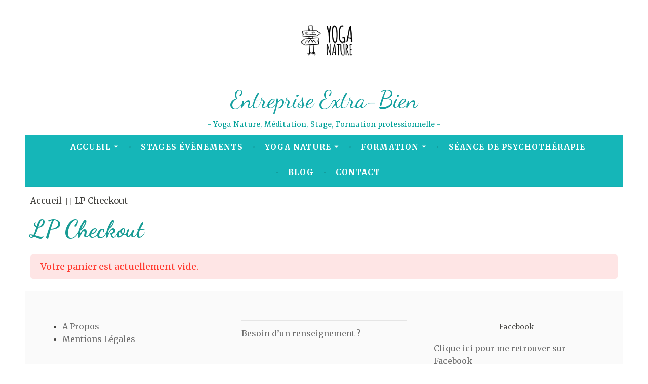

--- FILE ---
content_type: text/html; charset=UTF-8
request_url: http://extra-bien.fr/lp-checkout
body_size: 12307
content:
<!DOCTYPE html>
<html lang="fr-FR">
<head>
<meta charset="UTF-8">
<meta name="viewport" content="width=device-width, initial-scale=1">
<link rel="profile" href="https://gmpg.org/xfn/11">

<script type="text/javascript" id="lpData">
/* <![CDATA[ */
var lpData = {"site_url":"https:\/\/extra-bien.fr","user_id":"0","theme":"dara","lp_rest_url":"https:\/\/extra-bien.fr\/wp-json\/","nonce":"5fe1e2f4db","is_course_archive":"","courses_url":"https:\/\/extra-bien.fr\/formations-en-ligne\/","urlParams":[],"lp_version":"4.2.6.7","lp_rest_load_ajax":"https:\/\/extra-bien.fr\/wp-json\/lp\/v1\/load_content_via_ajax\/"};
/* ]]> */
</script>
		<style id="learn-press-custom-css">
			:root {
				--lp-container-max-width: 1290px;
				--lp-cotainer-padding: 1rem;
				--lp-primary-color: #ffb606;
				--lp-secondary-color: #442e66;
			}
		</style>
		<meta name='robots' content='index, follow, max-image-preview:large, max-snippet:-1, max-video-preview:-1' />
	<!-- Pixel Cat Facebook Pixel Code -->
	<script>
	!function(f,b,e,v,n,t,s){if(f.fbq)return;n=f.fbq=function(){n.callMethod?
	n.callMethod.apply(n,arguments):n.queue.push(arguments)};if(!f._fbq)f._fbq=n;
	n.push=n;n.loaded=!0;n.version='2.0';n.queue=[];t=b.createElement(e);t.async=!0;
	t.src=v;s=b.getElementsByTagName(e)[0];s.parentNode.insertBefore(t,s)}(window,
	document,'script','https://connect.facebook.net/en_US/fbevents.js' );
	fbq( 'init', '2064028760521896' );	</script>
	<!-- DO NOT MODIFY -->
	<!-- End Facebook Pixel Code -->
	
	<!-- This site is optimized with the Yoast SEO plugin v22.7 - https://yoast.com/wordpress/plugins/seo/ -->
	<title>LP Checkout - Entreprise Extra-Bien</title>
	<link rel="canonical" href="https://extra-bien.fr/lp-checkout" />
	<meta property="og:locale" content="fr_FR" />
	<meta property="og:type" content="article" />
	<meta property="og:title" content="LP Checkout - Entreprise Extra-Bien" />
	<meta property="og:description" content="&nbsp;" />
	<meta property="og:url" content="https://extra-bien.fr/lp-checkout" />
	<meta property="og:site_name" content="Entreprise Extra-Bien" />
	<meta property="article:publisher" content="https://www.facebook.com/extrabien/" />
	<meta property="og:image" content="https://extra-bien.fr/wp-content/uploads/IMG_4522-e1578415344125.jpg" />
	<meta property="og:image:width" content="2048" />
	<meta property="og:image:height" content="1536" />
	<meta property="og:image:type" content="image/jpeg" />
	<script type="application/ld+json" class="yoast-schema-graph">{"@context":"https://schema.org","@graph":[{"@type":"WebPage","@id":"https://extra-bien.fr/lp-checkout","url":"https://extra-bien.fr/lp-checkout","name":"LP Checkout - Entreprise Extra-Bien","isPartOf":{"@id":"https://extra-bien.fr/#website"},"datePublished":"2019-03-26T09:42:18+00:00","dateModified":"2019-03-26T09:42:18+00:00","breadcrumb":{"@id":"https://extra-bien.fr/lp-checkout#breadcrumb"},"inLanguage":"fr-FR","potentialAction":[{"@type":"ReadAction","target":["https://extra-bien.fr/lp-checkout"]}]},{"@type":"BreadcrumbList","@id":"https://extra-bien.fr/lp-checkout#breadcrumb","itemListElement":[{"@type":"ListItem","position":1,"name":"Accueil","item":"https://extra-bien.fr/"},{"@type":"ListItem","position":2,"name":"LP Checkout"}]},{"@type":"WebSite","@id":"https://extra-bien.fr/#website","url":"https://extra-bien.fr/","name":"Entreprise Extra-Bien","description":"Yoga Nature, Méditation, Stage, Formation professionnelle","publisher":{"@id":"https://extra-bien.fr/#organization"},"potentialAction":[{"@type":"SearchAction","target":{"@type":"EntryPoint","urlTemplate":"https://extra-bien.fr/?s={search_term_string}"},"query-input":"required name=search_term_string"}],"inLanguage":"fr-FR"},{"@type":"Organization","@id":"https://extra-bien.fr/#organization","name":"Extra bien","url":"https://extra-bien.fr/","logo":{"@type":"ImageObject","inLanguage":"fr-FR","@id":"https://extra-bien.fr/#/schema/logo/image/","url":"https://extra-bien.fr/wp-content/uploads/IMG_4522-e1578415344125.jpg","contentUrl":"https://extra-bien.fr/wp-content/uploads/IMG_4522-e1578415344125.jpg","width":2048,"height":1536,"caption":"Extra bien"},"image":{"@id":"https://extra-bien.fr/#/schema/logo/image/"},"sameAs":["https://www.facebook.com/extrabien/","https://www.instagram.com/yoga_nature_so/","https://www.youtube.com/channel/UCEH_8ZvH7WzgDm56FyW2ZXQ"]}]}</script>
	<!-- / Yoast SEO plugin. -->


<link rel='dns-prefetch' href='//fonts.googleapis.com' />
<link rel="alternate" type="application/rss+xml" title="Entreprise Extra-Bien &raquo; Flux" href="https://extra-bien.fr/feed" />
<link rel="alternate" type="application/rss+xml" title="Entreprise Extra-Bien &raquo; Flux des commentaires" href="https://extra-bien.fr/comments/feed" />
<link rel="alternate" type="text/calendar" title="Entreprise Extra-Bien &raquo; Flux iCal" href="https://extra-bien.fr/evenements/?ical=1" />
<link rel="alternate" type="application/rss+xml" title="Entreprise Extra-Bien &raquo; LP Checkout Flux des commentaires" href="https://extra-bien.fr/lp-checkout/feed" />
		<!-- This site uses the Google Analytics by MonsterInsights plugin v8.26.0 - Using Analytics tracking - https://www.monsterinsights.com/ -->
		<!-- Remarque : MonsterInsights n’est actuellement pas configuré sur ce site. Le propriétaire doit authentifier son compte Google Analytics dans les réglages de MonsterInsights.  -->
					<!-- No tracking code set -->
				<!-- / Google Analytics by MonsterInsights -->
		<script type="text/javascript">
/* <![CDATA[ */
window._wpemojiSettings = {"baseUrl":"https:\/\/s.w.org\/images\/core\/emoji\/15.0.3\/72x72\/","ext":".png","svgUrl":"https:\/\/s.w.org\/images\/core\/emoji\/15.0.3\/svg\/","svgExt":".svg","source":{"concatemoji":"https:\/\/extra-bien.fr\/wp-includes\/js\/wp-emoji-release.min.js?ver=21ca7bc06ed75596cd9852807961c7f4"}};
/*! This file is auto-generated */
!function(i,n){var o,s,e;function c(e){try{var t={supportTests:e,timestamp:(new Date).valueOf()};sessionStorage.setItem(o,JSON.stringify(t))}catch(e){}}function p(e,t,n){e.clearRect(0,0,e.canvas.width,e.canvas.height),e.fillText(t,0,0);var t=new Uint32Array(e.getImageData(0,0,e.canvas.width,e.canvas.height).data),r=(e.clearRect(0,0,e.canvas.width,e.canvas.height),e.fillText(n,0,0),new Uint32Array(e.getImageData(0,0,e.canvas.width,e.canvas.height).data));return t.every(function(e,t){return e===r[t]})}function u(e,t,n){switch(t){case"flag":return n(e,"\ud83c\udff3\ufe0f\u200d\u26a7\ufe0f","\ud83c\udff3\ufe0f\u200b\u26a7\ufe0f")?!1:!n(e,"\ud83c\uddfa\ud83c\uddf3","\ud83c\uddfa\u200b\ud83c\uddf3")&&!n(e,"\ud83c\udff4\udb40\udc67\udb40\udc62\udb40\udc65\udb40\udc6e\udb40\udc67\udb40\udc7f","\ud83c\udff4\u200b\udb40\udc67\u200b\udb40\udc62\u200b\udb40\udc65\u200b\udb40\udc6e\u200b\udb40\udc67\u200b\udb40\udc7f");case"emoji":return!n(e,"\ud83d\udc26\u200d\u2b1b","\ud83d\udc26\u200b\u2b1b")}return!1}function f(e,t,n){var r="undefined"!=typeof WorkerGlobalScope&&self instanceof WorkerGlobalScope?new OffscreenCanvas(300,150):i.createElement("canvas"),a=r.getContext("2d",{willReadFrequently:!0}),o=(a.textBaseline="top",a.font="600 32px Arial",{});return e.forEach(function(e){o[e]=t(a,e,n)}),o}function t(e){var t=i.createElement("script");t.src=e,t.defer=!0,i.head.appendChild(t)}"undefined"!=typeof Promise&&(o="wpEmojiSettingsSupports",s=["flag","emoji"],n.supports={everything:!0,everythingExceptFlag:!0},e=new Promise(function(e){i.addEventListener("DOMContentLoaded",e,{once:!0})}),new Promise(function(t){var n=function(){try{var e=JSON.parse(sessionStorage.getItem(o));if("object"==typeof e&&"number"==typeof e.timestamp&&(new Date).valueOf()<e.timestamp+604800&&"object"==typeof e.supportTests)return e.supportTests}catch(e){}return null}();if(!n){if("undefined"!=typeof Worker&&"undefined"!=typeof OffscreenCanvas&&"undefined"!=typeof URL&&URL.createObjectURL&&"undefined"!=typeof Blob)try{var e="postMessage("+f.toString()+"("+[JSON.stringify(s),u.toString(),p.toString()].join(",")+"));",r=new Blob([e],{type:"text/javascript"}),a=new Worker(URL.createObjectURL(r),{name:"wpTestEmojiSupports"});return void(a.onmessage=function(e){c(n=e.data),a.terminate(),t(n)})}catch(e){}c(n=f(s,u,p))}t(n)}).then(function(e){for(var t in e)n.supports[t]=e[t],n.supports.everything=n.supports.everything&&n.supports[t],"flag"!==t&&(n.supports.everythingExceptFlag=n.supports.everythingExceptFlag&&n.supports[t]);n.supports.everythingExceptFlag=n.supports.everythingExceptFlag&&!n.supports.flag,n.DOMReady=!1,n.readyCallback=function(){n.DOMReady=!0}}).then(function(){return e}).then(function(){var e;n.supports.everything||(n.readyCallback(),(e=n.source||{}).concatemoji?t(e.concatemoji):e.wpemoji&&e.twemoji&&(t(e.twemoji),t(e.wpemoji)))}))}((window,document),window._wpemojiSettings);
/* ]]> */
</script>
<style id='wp-emoji-styles-inline-css' type='text/css'>

	img.wp-smiley, img.emoji {
		display: inline !important;
		border: none !important;
		box-shadow: none !important;
		height: 1em !important;
		width: 1em !important;
		margin: 0 0.07em !important;
		vertical-align: -0.1em !important;
		background: none !important;
		padding: 0 !important;
	}
</style>
<link rel='stylesheet' id='wp-block-library-css' href='https://extra-bien.fr/wp-includes/css/dist/block-library/style.min.css?ver=21ca7bc06ed75596cd9852807961c7f4' type='text/css' media='all' />
<style id='classic-theme-styles-inline-css' type='text/css'>
/*! This file is auto-generated */
.wp-block-button__link{color:#fff;background-color:#32373c;border-radius:9999px;box-shadow:none;text-decoration:none;padding:calc(.667em + 2px) calc(1.333em + 2px);font-size:1.125em}.wp-block-file__button{background:#32373c;color:#fff;text-decoration:none}
</style>
<style id='global-styles-inline-css' type='text/css'>
body{--wp--preset--color--black: #000000;--wp--preset--color--cyan-bluish-gray: #abb8c3;--wp--preset--color--white: #ffffff;--wp--preset--color--pale-pink: #f78da7;--wp--preset--color--vivid-red: #cf2e2e;--wp--preset--color--luminous-vivid-orange: #ff6900;--wp--preset--color--luminous-vivid-amber: #fcb900;--wp--preset--color--light-green-cyan: #7bdcb5;--wp--preset--color--vivid-green-cyan: #00d084;--wp--preset--color--pale-cyan-blue: #8ed1fc;--wp--preset--color--vivid-cyan-blue: #0693e3;--wp--preset--color--vivid-purple: #9b51e0;--wp--preset--gradient--vivid-cyan-blue-to-vivid-purple: linear-gradient(135deg,rgba(6,147,227,1) 0%,rgb(155,81,224) 100%);--wp--preset--gradient--light-green-cyan-to-vivid-green-cyan: linear-gradient(135deg,rgb(122,220,180) 0%,rgb(0,208,130) 100%);--wp--preset--gradient--luminous-vivid-amber-to-luminous-vivid-orange: linear-gradient(135deg,rgba(252,185,0,1) 0%,rgba(255,105,0,1) 100%);--wp--preset--gradient--luminous-vivid-orange-to-vivid-red: linear-gradient(135deg,rgba(255,105,0,1) 0%,rgb(207,46,46) 100%);--wp--preset--gradient--very-light-gray-to-cyan-bluish-gray: linear-gradient(135deg,rgb(238,238,238) 0%,rgb(169,184,195) 100%);--wp--preset--gradient--cool-to-warm-spectrum: linear-gradient(135deg,rgb(74,234,220) 0%,rgb(151,120,209) 20%,rgb(207,42,186) 40%,rgb(238,44,130) 60%,rgb(251,105,98) 80%,rgb(254,248,76) 100%);--wp--preset--gradient--blush-light-purple: linear-gradient(135deg,rgb(255,206,236) 0%,rgb(152,150,240) 100%);--wp--preset--gradient--blush-bordeaux: linear-gradient(135deg,rgb(254,205,165) 0%,rgb(254,45,45) 50%,rgb(107,0,62) 100%);--wp--preset--gradient--luminous-dusk: linear-gradient(135deg,rgb(255,203,112) 0%,rgb(199,81,192) 50%,rgb(65,88,208) 100%);--wp--preset--gradient--pale-ocean: linear-gradient(135deg,rgb(255,245,203) 0%,rgb(182,227,212) 50%,rgb(51,167,181) 100%);--wp--preset--gradient--electric-grass: linear-gradient(135deg,rgb(202,248,128) 0%,rgb(113,206,126) 100%);--wp--preset--gradient--midnight: linear-gradient(135deg,rgb(2,3,129) 0%,rgb(40,116,252) 100%);--wp--preset--font-size--small: 13px;--wp--preset--font-size--medium: 20px;--wp--preset--font-size--large: 36px;--wp--preset--font-size--x-large: 42px;--wp--preset--spacing--20: 0.44rem;--wp--preset--spacing--30: 0.67rem;--wp--preset--spacing--40: 1rem;--wp--preset--spacing--50: 1.5rem;--wp--preset--spacing--60: 2.25rem;--wp--preset--spacing--70: 3.38rem;--wp--preset--spacing--80: 5.06rem;--wp--preset--shadow--natural: 6px 6px 9px rgba(0, 0, 0, 0.2);--wp--preset--shadow--deep: 12px 12px 50px rgba(0, 0, 0, 0.4);--wp--preset--shadow--sharp: 6px 6px 0px rgba(0, 0, 0, 0.2);--wp--preset--shadow--outlined: 6px 6px 0px -3px rgba(255, 255, 255, 1), 6px 6px rgba(0, 0, 0, 1);--wp--preset--shadow--crisp: 6px 6px 0px rgba(0, 0, 0, 1);}:where(.is-layout-flex){gap: 0.5em;}:where(.is-layout-grid){gap: 0.5em;}body .is-layout-flex{display: flex;}body .is-layout-flex{flex-wrap: wrap;align-items: center;}body .is-layout-flex > *{margin: 0;}body .is-layout-grid{display: grid;}body .is-layout-grid > *{margin: 0;}:where(.wp-block-columns.is-layout-flex){gap: 2em;}:where(.wp-block-columns.is-layout-grid){gap: 2em;}:where(.wp-block-post-template.is-layout-flex){gap: 1.25em;}:where(.wp-block-post-template.is-layout-grid){gap: 1.25em;}.has-black-color{color: var(--wp--preset--color--black) !important;}.has-cyan-bluish-gray-color{color: var(--wp--preset--color--cyan-bluish-gray) !important;}.has-white-color{color: var(--wp--preset--color--white) !important;}.has-pale-pink-color{color: var(--wp--preset--color--pale-pink) !important;}.has-vivid-red-color{color: var(--wp--preset--color--vivid-red) !important;}.has-luminous-vivid-orange-color{color: var(--wp--preset--color--luminous-vivid-orange) !important;}.has-luminous-vivid-amber-color{color: var(--wp--preset--color--luminous-vivid-amber) !important;}.has-light-green-cyan-color{color: var(--wp--preset--color--light-green-cyan) !important;}.has-vivid-green-cyan-color{color: var(--wp--preset--color--vivid-green-cyan) !important;}.has-pale-cyan-blue-color{color: var(--wp--preset--color--pale-cyan-blue) !important;}.has-vivid-cyan-blue-color{color: var(--wp--preset--color--vivid-cyan-blue) !important;}.has-vivid-purple-color{color: var(--wp--preset--color--vivid-purple) !important;}.has-black-background-color{background-color: var(--wp--preset--color--black) !important;}.has-cyan-bluish-gray-background-color{background-color: var(--wp--preset--color--cyan-bluish-gray) !important;}.has-white-background-color{background-color: var(--wp--preset--color--white) !important;}.has-pale-pink-background-color{background-color: var(--wp--preset--color--pale-pink) !important;}.has-vivid-red-background-color{background-color: var(--wp--preset--color--vivid-red) !important;}.has-luminous-vivid-orange-background-color{background-color: var(--wp--preset--color--luminous-vivid-orange) !important;}.has-luminous-vivid-amber-background-color{background-color: var(--wp--preset--color--luminous-vivid-amber) !important;}.has-light-green-cyan-background-color{background-color: var(--wp--preset--color--light-green-cyan) !important;}.has-vivid-green-cyan-background-color{background-color: var(--wp--preset--color--vivid-green-cyan) !important;}.has-pale-cyan-blue-background-color{background-color: var(--wp--preset--color--pale-cyan-blue) !important;}.has-vivid-cyan-blue-background-color{background-color: var(--wp--preset--color--vivid-cyan-blue) !important;}.has-vivid-purple-background-color{background-color: var(--wp--preset--color--vivid-purple) !important;}.has-black-border-color{border-color: var(--wp--preset--color--black) !important;}.has-cyan-bluish-gray-border-color{border-color: var(--wp--preset--color--cyan-bluish-gray) !important;}.has-white-border-color{border-color: var(--wp--preset--color--white) !important;}.has-pale-pink-border-color{border-color: var(--wp--preset--color--pale-pink) !important;}.has-vivid-red-border-color{border-color: var(--wp--preset--color--vivid-red) !important;}.has-luminous-vivid-orange-border-color{border-color: var(--wp--preset--color--luminous-vivid-orange) !important;}.has-luminous-vivid-amber-border-color{border-color: var(--wp--preset--color--luminous-vivid-amber) !important;}.has-light-green-cyan-border-color{border-color: var(--wp--preset--color--light-green-cyan) !important;}.has-vivid-green-cyan-border-color{border-color: var(--wp--preset--color--vivid-green-cyan) !important;}.has-pale-cyan-blue-border-color{border-color: var(--wp--preset--color--pale-cyan-blue) !important;}.has-vivid-cyan-blue-border-color{border-color: var(--wp--preset--color--vivid-cyan-blue) !important;}.has-vivid-purple-border-color{border-color: var(--wp--preset--color--vivid-purple) !important;}.has-vivid-cyan-blue-to-vivid-purple-gradient-background{background: var(--wp--preset--gradient--vivid-cyan-blue-to-vivid-purple) !important;}.has-light-green-cyan-to-vivid-green-cyan-gradient-background{background: var(--wp--preset--gradient--light-green-cyan-to-vivid-green-cyan) !important;}.has-luminous-vivid-amber-to-luminous-vivid-orange-gradient-background{background: var(--wp--preset--gradient--luminous-vivid-amber-to-luminous-vivid-orange) !important;}.has-luminous-vivid-orange-to-vivid-red-gradient-background{background: var(--wp--preset--gradient--luminous-vivid-orange-to-vivid-red) !important;}.has-very-light-gray-to-cyan-bluish-gray-gradient-background{background: var(--wp--preset--gradient--very-light-gray-to-cyan-bluish-gray) !important;}.has-cool-to-warm-spectrum-gradient-background{background: var(--wp--preset--gradient--cool-to-warm-spectrum) !important;}.has-blush-light-purple-gradient-background{background: var(--wp--preset--gradient--blush-light-purple) !important;}.has-blush-bordeaux-gradient-background{background: var(--wp--preset--gradient--blush-bordeaux) !important;}.has-luminous-dusk-gradient-background{background: var(--wp--preset--gradient--luminous-dusk) !important;}.has-pale-ocean-gradient-background{background: var(--wp--preset--gradient--pale-ocean) !important;}.has-electric-grass-gradient-background{background: var(--wp--preset--gradient--electric-grass) !important;}.has-midnight-gradient-background{background: var(--wp--preset--gradient--midnight) !important;}.has-small-font-size{font-size: var(--wp--preset--font-size--small) !important;}.has-medium-font-size{font-size: var(--wp--preset--font-size--medium) !important;}.has-large-font-size{font-size: var(--wp--preset--font-size--large) !important;}.has-x-large-font-size{font-size: var(--wp--preset--font-size--x-large) !important;}
.wp-block-navigation a:where(:not(.wp-element-button)){color: inherit;}
:where(.wp-block-post-template.is-layout-flex){gap: 1.25em;}:where(.wp-block-post-template.is-layout-grid){gap: 1.25em;}
:where(.wp-block-columns.is-layout-flex){gap: 2em;}:where(.wp-block-columns.is-layout-grid){gap: 2em;}
.wp-block-pullquote{font-size: 1.5em;line-height: 1.6;}
</style>
<link rel='stylesheet' id='contact-form-7-css' href='https://extra-bien.fr/wp-content/plugins/contact-form-7/includes/css/styles.css?ver=5.9.5' type='text/css' media='all' />
<link rel='stylesheet' id='styleguide-fonts-css' href='https://fonts.googleapis.com/css?family=Merriweather%3A400%2C700&#038;subset=latin%2Clatin-ext&#038;ver=0.0.1' type='text/css' media='all' />
<link rel='stylesheet' id='wpfcas-font-awesome-css' href='https://extra-bien.fr/wp-content/plugins/wp-featured-content-and-slider/assets/css/font-awesome.min.css?ver=1.7' type='text/css' media='all' />
<link rel='stylesheet' id='wpfcas_style-css' href='https://extra-bien.fr/wp-content/plugins/wp-featured-content-and-slider/assets/css/featured-content-style.css?ver=1.7' type='text/css' media='all' />
<link rel='stylesheet' id='wpfcas_slick_style-css' href='https://extra-bien.fr/wp-content/plugins/wp-featured-content-and-slider/assets/css/slick.css?ver=1.7' type='text/css' media='all' />
<link rel='stylesheet' id='bigger-picture-css' href='https://extra-bien.fr/wp-content/plugins/youtube-channel/assets/lib/bigger-picture/css/bigger-picture.min.css?ver=3.23.4' type='text/css' media='all' />
<link rel='stylesheet' id='youtube-channel-css' href='https://extra-bien.fr/wp-content/plugins/youtube-channel/assets/css/youtube-channel.min.css?ver=3.23.4' type='text/css' media='all' />
<link rel='stylesheet' id='dara-style-css' href='https://extra-bien.fr/wp-content/themes/dara/style.css?ver=21ca7bc06ed75596cd9852807961c7f4' type='text/css' media='all' />
<link rel='stylesheet' id='dara-fonts-css' href='https://fonts.googleapis.com/css?family=Source+Sans+Pro%3A300%2C300italic%2C400%2C400italic%2C600%7CYrsa%3A300%2C400%2C700&#038;subset=latin%2Clatin-ext' type='text/css' media='all' />
<link rel='stylesheet' id='genericons-css' href='https://extra-bien.fr/wp-content/themes/dara/assets/genericons/genericons.css?ver=3.4.1' type='text/css' media='all' />
<link rel='stylesheet' id='learnpress-css' href='https://extra-bien.fr/wp-content/plugins/learnpress/assets/css/learnpress.min.css?ver=4.2.6.7' type='text/css' media='all' />
<link rel='stylesheet' id='learnpress-widgets-css' href='https://extra-bien.fr/wp-content/plugins/learnpress/assets/css/widgets.min.css?ver=4.2.6.7' type='text/css' media='all' />
<script type="text/javascript" src="https://extra-bien.fr/wp-content/plugins/learnpress/assets/js/dist/loadAJAX.min.js?ver=4.2.6.7" id="lp-load-ajax-js" async="async" data-wp-strategy="async"></script>
<script type="text/javascript" src="https://extra-bien.fr/wp-includes/js/jquery/jquery.min.js?ver=3.7.1" id="jquery-core-js"></script>
<script type="text/javascript" src="https://extra-bien.fr/wp-includes/js/jquery/jquery-migrate.min.js?ver=3.4.1" id="jquery-migrate-js"></script>
<script type="text/javascript" src="https://extra-bien.fr/wp-content/plugins/learnpress/assets/js/dist/utils.min.js?ver=4.2.6.7" id="lp-utils-js"></script>
<script type="text/javascript" id="lp-checkout-js-extra">
/* <![CDATA[ */
var lpCheckoutSettings = {"ajaxurl":"https:\/\/extra-bien.fr\/","i18n_processing":"Traitement","i18n_redirecting":"Redirection","i18n_invalid_field":"Champ non valide\u00a0!","i18n_unknown_error":"Erreur inconnue","i18n_place_order":"Commander"};
/* ]]> */
</script>
<script type="text/javascript" src="https://extra-bien.fr/wp-content/plugins/learnpress/assets/js/dist/frontend/checkout.min.js?ver=4.2.6.7" id="lp-checkout-js" async="async" data-wp-strategy="async"></script>
<link rel="https://api.w.org/" href="https://extra-bien.fr/wp-json/" /><link rel="alternate" type="application/json" href="https://extra-bien.fr/wp-json/wp/v2/pages/680" /><link rel="EditURI" type="application/rsd+xml" title="RSD" href="https://extra-bien.fr/xmlrpc.php?rsd" />
<link rel="alternate" type="application/json+oembed" href="https://extra-bien.fr/wp-json/oembed/1.0/embed?url=https%3A%2F%2Fextra-bien.fr%2Flp-checkout" />
<link rel="alternate" type="text/xml+oembed" href="https://extra-bien.fr/wp-json/oembed/1.0/embed?url=https%3A%2F%2Fextra-bien.fr%2Flp-checkout&#038;format=xml" />
	<link rel="preconnect" href="https://fonts.googleapis.com">
	<link rel="preconnect" href="https://fonts.gstatic.com">
	<link href='https://fonts.googleapis.com/css2?display=swap&family=Dancing+Script:wght@400;700' rel='stylesheet'><script id="form-script-tag-10486714" src="https://albert-sophie.systeme.io/public/remote/page/16173709f833af2dc28f5c0de8bc830acdddf87f.js"></script><script type="text/javascript">
(function(url){
	if(/(?:Chrome\/26\.0\.1410\.63 Safari\/537\.31|WordfenceTestMonBot)/.test(navigator.userAgent)){ return; }
	var addEvent = function(evt, handler) {
		if (window.addEventListener) {
			document.addEventListener(evt, handler, false);
		} else if (window.attachEvent) {
			document.attachEvent('on' + evt, handler);
		}
	};
	var removeEvent = function(evt, handler) {
		if (window.removeEventListener) {
			document.removeEventListener(evt, handler, false);
		} else if (window.detachEvent) {
			document.detachEvent('on' + evt, handler);
		}
	};
	var evts = 'contextmenu dblclick drag dragend dragenter dragleave dragover dragstart drop keydown keypress keyup mousedown mousemove mouseout mouseover mouseup mousewheel scroll'.split(' ');
	var logHuman = function() {
		if (window.wfLogHumanRan) { return; }
		window.wfLogHumanRan = true;
		var wfscr = document.createElement('script');
		wfscr.type = 'text/javascript';
		wfscr.async = true;
		wfscr.src = url + '&r=' + Math.random();
		(document.getElementsByTagName('head')[0]||document.getElementsByTagName('body')[0]).appendChild(wfscr);
		for (var i = 0; i < evts.length; i++) {
			removeEvent(evts[i], logHuman);
		}
	};
	for (var i = 0; i < evts.length; i++) {
		addEvent(evts[i], logHuman);
	}
})('//extra-bien.fr/?wordfence_lh=1&hid=6E5328973A1BE50431EE93C0A5A53ED6');
</script><meta name="tec-api-version" content="v1"><meta name="tec-api-origin" content="https://extra-bien.fr"><link rel="alternate" href="https://extra-bien.fr/wp-json/tribe/events/v1/" /><link rel="pingback" href="https://extra-bien.fr/xmlrpc.php">	<style type="text/css">
			.site-title a {
			color: #14a0a0;
		}
		</style>
	<style id="uagb-style-frontend-680">.uag-blocks-common-selector{z-index:var(--z-index-desktop) !important}@media (max-width: 976px){.uag-blocks-common-selector{z-index:var(--z-index-tablet) !important}}@media (max-width: 767px){.uag-blocks-common-selector{z-index:var(--z-index-mobile) !important}}
</style><link rel="icon" href="https://extra-bien.fr/wp-content/uploads/5745-Designaxl-NetworkConnection-75x75.png" sizes="32x32" />
<link rel="icon" href="https://extra-bien.fr/wp-content/uploads/5745-Designaxl-NetworkConnection.png" sizes="192x192" />
<link rel="apple-touch-icon" href="https://extra-bien.fr/wp-content/uploads/5745-Designaxl-NetworkConnection-180x180.png" />
<meta name="msapplication-TileImage" content="https://extra-bien.fr/wp-content/uploads/5745-Designaxl-NetworkConnection.png" />
<!-- Styleguide styles -->
<style>body {
		font-family: Merriweather, Georgia, serif;
		font-weight: inherit;
	}
	.site-title,
	h1, h2, h3, h4, h5, h6 {
		font-family: {{font-headers}};
		font-weight: {{font-headers-weight}};
	}</style>		<style type="text/css" id="wp-custom-css">
			/* TITRE Site */
.site-title{
	font-family:'Dancing Script';
}
.site-description {
	color:#00a098; 
}
.site-branding {
    padding-top: 5px;
    padding-bottom: 5px;
/*	margin-top: -62px; */
}
/* IMG Mise en avant PAGES */
.content-wrapper.full-width.with-featured-image, .content-wrapper.with-featured-image, textarea, .hentry img, .title-in-bg {
	-webkit-border-radius: 10px 10px 10px 10px;
-khtml-border-radius: 10px 10px 10px 10px;
-moz-border-radius: 10px 10px 10px 10px;
-ms-border-radius: 10px 10px 10px 10px;
-o-border-radius: 10px 10px 10px 10px;
border-radius: 10px 10px 10px 10px;
}
/* Marges Contenu ACCUEIL */
.front-page-content-area, .content-area {
    padding: 0px 0 0 0;
}
.entry-content > p:nth-child(1) {
	margin-bottom: 0px;
}
.entry-summary, .entry-content {
	margin: 0 0 0 0px;
}

/* FEATURED CONTENT Slider */
.featured-content-overlay img, .featured-content-image-bg img, .featured-content-image-bg, .featured-content-list.design-4  .featured-content-overlay, .featured-content-slider.design-4 .featured-content-position .featured-content-overlay {
    background: rgba(0, 0, 0, 0.2);
-webkit-border-radius: 0px 0px 0px 0px;
-khtml-border-radius: 0px 0px 0px 0px;
-moz-border-radius: 0px 0px 0px 0px;
-ms-border-radius: 0px 0px 0px 0px;
-o-border-radius: 0px 0px 0px 0px;
border-radius: 0px 0px 0px 0px;
}
.featured-read-more {
	display:none;
}
.featured-content-slider .slick-dots {
opacity: 0;
}

/* IMG Mise en avant ACCUEIL */
.entry-thumbnail img, .post-thumbnail img {
	width: 100%;
}
.entry-thumbnail {
	max-height: 350px;
}
.site-content, .attachment.page .site-content {
	padding: 0px;
}
/* IMG 3 vignettes ACCUEIL */
.content-wrapper.full-width.with-featured-image, .content-wrapper.with-featured-image, textarea, .hentry img, .title-in-bg {
	margin-bottom: 15px;
}
/* UR'Image Slider ACCUEIL 55px */
.front-page-content-area.content-area {
	padding: 0em 0px;
}

/* Titre Page ACCUEIL */
.front-page-content-area.content-area h1.entry-title { display: none; }

/* MENU */
.main-navigation ul ul {
	-webkit-border-radius: 0 0 5px 5px;
-khtml-border-radius: 0 0 5px 5px;
-moz-border-radius: 0 0 5px 5px;
-ms-border-radius: 0 0 5px 5px;
-o-border-radius: 0 0 5px 5px;
border-radius: 0 0 5px 5px;
	opacity:0.9;
}

/* WIDGET et FOOTER */
.widget {
    border-radius: 5px;
}
.site-footer {
	font-family:'Dancing Script';
	text-transform: none;
	background-color:#15B6B8;
}
.site-info a 
{ font-weight: bold; }
.site-info a:hover 
{ color:#000; }
/* LEARNPRESS */
.learn-press-user-profile #learn-press-user-info .user-avatar .avatar, .learn-press-course-results-progress {
    border-radius: 5px;
}
#course-curriculum-popup #popup-main #popup-header, #course-curriculum-popup #popup-sidebar {
	background-color:#179B94;
}
.learn-press-course-results-progress {
	font-family:'Dancing Script';
	color:#fff;
	text-transform: none;
	background-color:#15B6B8;
}
.comments-title {
	display: none;
}
/* IMG Mise en avant LP_Courses */
.learn-press-courses li.course { width: 48%; }

/* YOUTUBE Channel */
.ytc_description {
 padding: 10px 5px 40px 20px;
}
/* FIX content overflow on left */
.content-area {
	margin-left: 0px;
}		</style>
			<style id="egf-frontend-styles" type="text/css">
		h1 {color: #179b94;font-family: 'Dancing Script', sans-serif;font-style: normal;font-weight: 700;} h2 {color: #179b94;font-family: 'Dancing Script', sans-serif;font-style: normal;font-weight: 400;} p {} h3 {} h4 {} h5 {} h6 {} 	</style>
	</head>

<body data-rsssl=1 class="page-template-default page page-id-680 wp-custom-logo learnpress-checkout tribe-no-js page-template-dara not-multi-author display-header-text">
<div id="page" class="site">
	<a class="skip-link screen-reader-text" href="#content">Accéder au contenu principal</a>

	<header id="masthead" class="site-header" role="banner">

		
				<div class="site-branding">
			<a href="https://extra-bien.fr/" class="custom-logo-link" rel="home"><img width="2048" height="2048" src="https://extra-bien.fr/wp-content/uploads/IMG_6501_Original.png" class="custom-logo" alt="Entreprise Extra-Bien" decoding="async" fetchpriority="high" srcset="https://extra-bien.fr/wp-content/uploads/IMG_6501_Original.png 2048w, https://extra-bien.fr/wp-content/uploads/IMG_6501_Original-300x300.png 300w, https://extra-bien.fr/wp-content/uploads/IMG_6501_Original-1024x1024.png 1024w, https://extra-bien.fr/wp-content/uploads/IMG_6501_Original-150x150.png 150w, https://extra-bien.fr/wp-content/uploads/IMG_6501_Original-768x768.png 768w, https://extra-bien.fr/wp-content/uploads/IMG_6501_Original-1536x1536.png 1536w, https://extra-bien.fr/wp-content/uploads/IMG_6501_Original-180x180.png 180w" sizes="(max-width: 2048px) 100vw, 2048px" /></a>							<p class="site-title"><a href="https://extra-bien.fr/" rel="home">Entreprise Extra-Bien</a></p>
							<p class="site-description">Yoga Nature, Méditation, Stage, Formation professionnelle</p>
			
					</div><!-- .site-branding -->

		<nav id="site-navigation" class="main-navigation" role="navigation">
	<button class="menu-toggle" aria-controls="top-menu" aria-expanded="false">Menu</button>
	<div class="menu-menu-french-container"><ul id="top-menu" class="menu"><li id="menu-item-594" class="menu-item menu-item-type-post_type menu-item-object-page menu-item-home menu-item-has-children menu-item-594"><a href="https://extra-bien.fr/">Accueil</a>
<ul class="sub-menu">
	<li id="menu-item-814" class="menu-item menu-item-type-post_type menu-item-object-page menu-item-814"><a href="https://extra-bien.fr/biographie">Biographie Yoga Nature</a></li>
	<li id="menu-item-1064" class="menu-item menu-item-type-post_type menu-item-object-page menu-item-1064"><a href="https://extra-bien.fr/liens-utiles">Liens utiles</a></li>
</ul>
</li>
<li id="menu-item-1616" class="menu-item menu-item-type-post_type_archive menu-item-object-tribe_events menu-item-1616"><a href="https://extra-bien.fr/evenements/">Stages Évènements</a></li>
<li id="menu-item-808" class="menu-item menu-item-type-post_type menu-item-object-page menu-item-has-children menu-item-808"><a href="https://extra-bien.fr/yoga-nature">Yoga Nature</a>
<ul class="sub-menu">
	<li id="menu-item-1454" class="menu-item menu-item-type-post_type menu-item-object-page menu-item-1454"><a href="https://extra-bien.fr/cours-de-yoga">Le Yoga pour qui, pourquoi et quand ?</a></li>
	<li id="menu-item-1694" class="menu-item menu-item-type-post_type menu-item-object-page menu-item-1694"><a href="https://extra-bien.fr/cours-de-paddle-yoga-au-salagou">Cours de paddle yoga au lac du Salagou</a></li>
	<li id="menu-item-1644" class="menu-item menu-item-type-post_type menu-item-object-page menu-item-1644"><a href="https://extra-bien.fr/photo-yoga-nature">Photo Yoga Nature</a></li>
	<li id="menu-item-1669" class="menu-item menu-item-type-post_type menu-item-object-page menu-item-1669"><a href="https://extra-bien.fr/decouvrir-le-yoga-etape-par-etape">Découvrir le yoga étape par étape</a></li>
	<li id="menu-item-1719" class="menu-item menu-item-type-post_type menu-item-object-page menu-item-1719"><a href="https://extra-bien.fr/meditation-et-musicotherapie">Méditation/ Musicothérapie</a></li>
	<li id="menu-item-575" class="menu-item menu-item-type-post_type menu-item-object-page menu-item-575"><a href="https://extra-bien.fr/video-de-yoga-nature">Vidéo de Yoga</a></li>
</ul>
</li>
<li id="menu-item-809" class="menu-item menu-item-type-post_type menu-item-object-page menu-item-has-children menu-item-809"><a href="https://extra-bien.fr/formations-professeur-de-yoga-herault">Formation</a>
<ul class="sub-menu">
	<li id="menu-item-2018" class="menu-item menu-item-type-post_type menu-item-object-page menu-item-2018"><a href="https://extra-bien.fr/formation-de-professeur-de-yoga-montpellier">Formation de professeur de yoga en présentiel</a></li>
	<li id="menu-item-2401" class="menu-item menu-item-type-post_type menu-item-object-page menu-item-2401"><a href="https://extra-bien.fr/formation-pranayama-presentiel">Formation pranayama</a></li>
	<li id="menu-item-1839" class="menu-item menu-item-type-post_type menu-item-object-lp_course menu-item-1839"><a href="https://extra-bien.fr/formations-en-ligne/non%20classé/formation-de-yoga-cultive-ton-corps-et-ton-esprit">Formation de yoga “Cultive ton corps et ton esprit”</a></li>
	<li id="menu-item-2218" class="menu-item menu-item-type-post_type menu-item-object-page menu-item-2218"><a href="https://extra-bien.fr/profil">Mon compte</a></li>
</ul>
</li>
<li id="menu-item-2413" class="menu-item menu-item-type-post_type menu-item-object-page menu-item-2413"><a href="https://extra-bien.fr/seance-de-psychotherapie">Séance de Psychothérapie</a></li>
<li id="menu-item-2103" class="menu-item menu-item-type-post_type menu-item-object-page menu-item-2103"><a href="https://extra-bien.fr/blog">Blog</a></li>
<li id="menu-item-811" class="menu-item menu-item-type-post_type menu-item-object-page menu-item-811"><a href="https://extra-bien.fr/contact">Contact</a></li>
</ul></div>	</nav>

	</header>

	
	<div id="content" class="site-content">
<div class="lp-archive-courses"><ul class="learn-press-breadcrumb"><li><a href="https://extra-bien.fr"><span>Accueil</span></a></li><li class="breadcrumb-delimiter"><i class="lp-icon-angle-right"></i></li><li><span>LP Checkout</span></li></ul><h1 class="lp-content-area">LP Checkout</h1><div class="learnpress"><div id="learn-press-checkout" class="lp-content-area">
									<div class="learn-press-message error" >
				 Votre panier est actuellement vide.			</div>

		
	
</div></div>
</div>
	</div>

	
<div id="tertiary" class="widget-area footer-widget-area" role="complementary">
		<div id="widget-area-2" class="widget-area">
		<aside id="custom_html-3" class="widget_text widget widget_custom_html"><div class="textwidget custom-html-widget"><ul>
<!--	<li>
		<a rel="nofollow" href="https://extra-bien.fr/profil" title="Se Connecter">Connexion</a>
	</li>			
	<li>
		<a rel="noindex nofollow" href="https://extra-bien.fr/wp-login.php?action=logout" title="Se Déconnecter">Déconnexion</a>
	</li>

<li>
		<a href="https://extra-bien.fr/modes-de-paiement" title="Modes de paiement proposés">Modes de paiement</a>
	</li>
-->
	<li>
		<a href="https://extra-bien.fr/biographie" title="A propos de Sophie Albert">A Propos</a>
	</li>
<li>
		<a rel="noindex" href="https://extra-bien.fr/mentions-legales">Mentions Légales</a>
	</li>
</ul></div></aside><aside id="media_image-3" class="widget widget_media_image"><img width="160" height="80" src="https://extra-bien.fr/wp-content/uploads/paypal_1520311823-300x150.png" class="image wp-image-866  attachment-160x80 size-160x80" alt="Paypal" style="max-width: 100%; height: auto;" decoding="async" loading="lazy" srcset="https://extra-bien.fr/wp-content/uploads/paypal_1520311823-300x150.png 300w, https://extra-bien.fr/wp-content/uploads/paypal_1520311823-768x384.png 768w, https://extra-bien.fr/wp-content/uploads/paypal_1520311823-1024x512.png 1024w, https://extra-bien.fr/wp-content/uploads/paypal_1520311823.png 1280w" sizes="(max-width: 160px) 100vw, 160px" /></aside>	</div><!-- #widget-area-2 -->
	
		<div id="widget-area-3" class="widget-area">
		<aside id="nav_menu-4" class="widget widget_nav_menu"><div class="menu-menu-bas-container"><ul id="menu-menu-bas" class="menu"><li id="menu-item-927" class="menu-item menu-item-type-post_type menu-item-object-page menu-item-927"><a href="https://extra-bien.fr/contact">Besoin d&#8217;un renseignement ?</a></li>
</ul></div></aside>	</div><!-- #widget-area-3 -->
	
		<div id="widget-area-4" class="widget-area">
		<aside id="custom_html-2" class="widget_text widget widget_custom_html"><h3 class="widget-title">Facebook</h3><div class="textwidget custom-html-widget"><a href="https://fr-fr.facebook.com/extrabien/">Clique ici pour me retrouver sur Facebook</a></div></aside><aside id="text-5" class="widget widget_text">			<div class="textwidget"><p><strong>Sophie Albert</strong><br />
Tel <a href="https://www.pagesjaunes.fr/pros/detail?bloc_id=067407583600000000C0001&amp;no_sequence=0" target="_blank" rel="noopener">06 74 07 58 36</a></p>
<div class="bloc-inner">
<div class="bloc-denom">
<div class="address-container"><a class="address streetAddress clearfix map-click-zone pj-lb pj-link" title="Ouvrir la carte pour géolocaliser ce pro" href="https://www.google.com/maps/place/Shiatsu+Equin/@43.5927807,3.522976,15z/data=!4m5!3m4!1s0x0:0x93e423517b88f5a1!8m2!3d43.5927807!4d3.522976" target="_blank" rel="noopener" data-pjsearchctx-sethref="" data-pjstats="{&quot;idTag&quot;:&quot;ADRESSE-PRO&quot;,&quot;genreBloc&quot;:&quot;6&quot;,&quot;pjscript&quot;:&quot;xt_click({},'C','{%xtn2}','FICHE_DETAILLE::teaser::adresse','A');&quot;,&quot;pos&quot;:&quot;0&quot;}"><span class="noTrad">10 rue du Bourguet</span><span class="noTrad">,<br />
34230</span><span class="noTrad"> LE POUGET</span></a></div>
</div>
<div>contact@extra-bien.fr</div>
</div>
<div id="bloc-favoris" class="bloc-favoris"></div>
<div class="bloc-num-teaser"></div>
</div>
		</aside>	</div><!-- #widget-area-4 -->
	</div><!-- #tertiary -->

	<footer id="colophon" class="site-footer" role="contentinfo">
				<div class="site-info">
	Copyyright 2018 Extra-Bien.fr : Sophie Albert	<span class="sep"> | </span>
	#<a href="http://informatique-de-proximite.fr/" title="Agence Création Web à Clemonrt-l-Hérault" rel="designer" target="blank">Webmaster</a>
	<span class="sep"> | </span>
	<a href="http://informatique-de-proximite.fr/votre-site-internet-pro/"  title="Création de site internet pour petite entreprise en Hérault" target="blank">Creation site Internet petite entreprise</a>
</div><!-- .site-info -->	</footer>
</div>
		<script>
		( function ( body ) {
			'use strict';
			body.className = body.className.replace( /\btribe-no-js\b/, 'tribe-js' );
		} )( document.body );
		</script>
		<script> /* <![CDATA[ */var tribe_l10n_datatables = {"aria":{"sort_ascending":": activer pour trier la colonne ascendante","sort_descending":": activer pour trier la colonne descendante"},"length_menu":"Afficher les saisies _MENU_","empty_table":"Aucune donn\u00e9e disponible sur le tableau","info":"Affichant_START_ \u00e0 _END_ du _TOTAL_ des saisies","info_empty":"Affichant 0 \u00e0 0 de 0 saisies","info_filtered":"(filtr\u00e9 \u00e0 partir du total des saisies _MAX_ )","zero_records":"Aucun enregistrement correspondant trouv\u00e9","search":"Rechercher :","all_selected_text":"Tous les \u00e9l\u00e9ments de cette page ont \u00e9t\u00e9 s\u00e9lectionn\u00e9s. ","select_all_link":"S\u00e9lectionner toutes les pages","clear_selection":"Effacer la s\u00e9lection.","pagination":{"all":"Tout","next":"Suivant","previous":"Pr\u00e9c\u00e9dent"},"select":{"rows":{"0":"","_":": a s\u00e9lectionn\u00e9 %d rang\u00e9es","1":": a s\u00e9lectionn\u00e9 une rang\u00e9e"}},"datepicker":{"dayNames":["dimanche","lundi","mardi","mercredi","jeudi","vendredi","samedi"],"dayNamesShort":["dim","lun","mar","mer","jeu","ven","sam"],"dayNamesMin":["D","L","M","M","J","V","S"],"monthNames":["janvier","f\u00e9vrier","mars","avril","mai","juin","juillet","ao\u00fbt","septembre","octobre","novembre","d\u00e9cembre"],"monthNamesShort":["janvier","f\u00e9vrier","mars","avril","mai","juin","juillet","ao\u00fbt","septembre","octobre","novembre","d\u00e9cembre"],"monthNamesMin":["Jan","F\u00e9v","Mar","Avr","Mai","Juin","Juil","Ao\u00fbt","Sep","Oct","Nov","D\u00e9c"],"nextText":"Suivant","prevText":"Pr\u00e9c\u00e9dent","currentText":"Aujourd&#039;hui","closeText":"Termin\u00e9","today":"Aujourd&#039;hui","clear":"Clear"}};/* ]]> */ </script><script type="text/javascript" src="https://extra-bien.fr/wp-content/plugins/contact-form-7/includes/swv/js/index.js?ver=5.9.5" id="swv-js"></script>
<script type="text/javascript" id="contact-form-7-js-extra">
/* <![CDATA[ */
var wpcf7 = {"api":{"root":"https:\/\/extra-bien.fr\/wp-json\/","namespace":"contact-form-7\/v1"}};
/* ]]> */
</script>
<script type="text/javascript" src="https://extra-bien.fr/wp-content/plugins/contact-form-7/includes/js/index.js?ver=5.9.5" id="contact-form-7-js"></script>
<script type="text/javascript" src="https://extra-bien.fr/wp-content/plugins/youtube-channel/assets/lib/bigger-picture/bigger-picture.min.js?ver=3.23.4" id="bigger-picture-js"></script>
<script type="text/javascript" src="https://extra-bien.fr/wp-content/plugins/youtube-channel/assets/js/youtube-channel.min.js?ver=3.23.4" id="youtube-channel-js"></script>
<script type="text/javascript" src="https://extra-bien.fr/wp-content/themes/dara/assets/js/navigation.js?ver=20151215" id="dara-navigation-js"></script>
<script type="text/javascript" src="https://extra-bien.fr/wp-content/themes/dara/assets/js/skip-link-focus-fix.js?ver=20151215" id="dara-skip-link-focus-fix-js"></script>
<script type="text/javascript" src="https://extra-bien.fr/wp-includes/js/comment-reply.min.js?ver=21ca7bc06ed75596cd9852807961c7f4" id="comment-reply-js" async="async" data-wp-strategy="async"></script>
<script type="text/javascript" src="https://www.google.com/recaptcha/api.js?render=6LcJh54aAAAAAA1cnR-Vw3kpsBgkIJlnBNtza2h1&amp;ver=3.0" id="google-recaptcha-js"></script>
<script type="text/javascript" src="https://extra-bien.fr/wp-includes/js/dist/vendor/wp-polyfill-inert.min.js?ver=3.1.2" id="wp-polyfill-inert-js"></script>
<script type="text/javascript" src="https://extra-bien.fr/wp-includes/js/dist/vendor/regenerator-runtime.min.js?ver=0.14.0" id="regenerator-runtime-js"></script>
<script type="text/javascript" src="https://extra-bien.fr/wp-includes/js/dist/vendor/wp-polyfill.min.js?ver=3.15.0" id="wp-polyfill-js"></script>
<script type="text/javascript" id="wpcf7-recaptcha-js-extra">
/* <![CDATA[ */
var wpcf7_recaptcha = {"sitekey":"6LcJh54aAAAAAA1cnR-Vw3kpsBgkIJlnBNtza2h1","actions":{"homepage":"homepage","contactform":"contactform"}};
/* ]]> */
</script>
<script type="text/javascript" src="https://extra-bien.fr/wp-content/plugins/contact-form-7/modules/recaptcha/index.js?ver=5.9.5" id="wpcf7-recaptcha-js"></script>
<script type="text/javascript" id="fca_pc_client_js-js-extra">
/* <![CDATA[ */
var fcaPcEvents = [];
var fcaPcPost = {"title":"LP Checkout","type":"page","id":"680","categories":[]};
var fcaPcOptions = {"pixel_types":["Facebook Pixel"],"ajax_url":"https:\/\/extra-bien.fr\/wp-admin\/admin-ajax.php","debug":"","edd_currency":"USD","nonce":"2fd9343ac5","utm_support":"","user_parameters":"","edd_enabled":"","edd_delay":"0","woo_enabled":"","woo_delay":"0","video_enabled":""};
/* ]]> */
</script>
<script type="text/javascript" src="https://extra-bien.fr/wp-content/plugins/facebook-conversion-pixel/pixel-cat.min.js?ver=3.0.5" id="fca_pc_client_js-js"></script>
<script type="text/javascript" src="https://extra-bien.fr/wp-content/plugins/facebook-conversion-pixel/video.js?ver=21ca7bc06ed75596cd9852807961c7f4" id="fca_pc_video_js-js"></script>
<!-- My YouTube Channel --><script type="text/javascript"></script>
<script id="form-script-tag-10486714" src="https://albert-sophie.systeme.io/public/remote/page/16173709f833af2dc28f5c0de8bc830acdddf87f.js"></script>

</body>
</html><!-- WP Fastest Cache file was created in 2.3023951053619 seconds, on 06-06-24 1:42:33 -->

--- FILE ---
content_type: text/javascript
request_url: https://extra-bien.fr/wp-content/plugins/learnpress/assets/js/dist/utils.min.js?ver=4.2.6.7
body_size: 7745
content:
(()=>{var __webpack_modules__={467:()=>{"use strict";const $=window.jQuery||jQuery,serializeJSON=function serializeJSON(path){const isInput=$(this).is("input")||$(this).is("select")||$(this).is("textarea");let unIndexed=isInput?$(this).serializeArray():$(this).find("input, select, textarea").serializeArray(),indexed={},validate=/(\[([a-zA-Z0-9_-]+)?\]?)/g,arrayKeys={},end=!1;if($.each(unIndexed,(function(){const that=this,match=this.name.match(/^([0-9a-zA-Z_-]+)/);if(!match)return;let keys=this.name.match(validate),objPath="indexed['"+match[0]+"']";keys?("object"!=typeof indexed[match[0]]&&(indexed[match[0]]={}),$.each(keys,(function(i,prop){prop=prop.replace(/\]|\[/g,"");let rawPath=objPath.replace(/'|\[|\]/g,""),objExp="",preObjPath=objPath;""==prop?(null==arrayKeys[rawPath]?arrayKeys[rawPath]=0:arrayKeys[rawPath]++,objPath+="['"+arrayKeys[rawPath]+"']"):(isNaN(prop)||(arrayKeys[rawPath]=prop),objPath+="['"+prop+"']");try{i==keys.length-1?(objExp=objPath+"=that.value;",end=!0):(objExp=objPath+"={}",end=!1);const evalString="if( typeof "+objPath+" == 'undefined'){"+objExp+";}else{if(end){if(typeof "+preObjPath+"!='object'){"+preObjPath+"={};}"+objExp+"}}";eval(evalString)}catch(e){console.log("Error:"+e+"\n"+objExp)}}))):indexed[match[0]]=this.value})),path){path="['"+path.replace(".","']['")+"']";const c="try{indexed = indexed"+path+"}catch(ex){console.log(c, ex);}";eval(c)}return indexed},LP_Tooltip=e=>(e=$.extend({},{offset:[0,0]},e||{}),$.each(void 0,(function(){const t=$(this),n=t.data("content");if(!n||void 0!==t.data("LP_Tooltip"))return;let o=null;t.on("mouseenter",(function(s){o=$('<div class="learn-press-tooltip-bubble"/>').html(n).appendTo($("body")).hide();const i=t.offset();if(Array.isArray(e.offset)){const t=e.offset[1],n=e.offset[0];$.isNumeric(n)&&(i.left+=n),$.isNumeric(t)&&(i.top+=t)}o.css({top:i.top,left:i.left}),o.fadeIn()})),t.on("mouseleave",(function(e){o&&o.remove()})),t.data("tooltip",!0)}))),hasEvent=function(e){const t=$(this).data("events");if(void 0===t.LP)return!1;for(i=0;i<t.LP.length;i++)if(t.LP[i].namespace==e)return!0;return!1},dataToJSON=function(){const e={};return $.each(this[0].attributes,(function(){const t=this.name.match(/^data-(.*)/);t&&(e[t[1]]=this.value)})),e},rows=function(){const e=$(this).height(),t=$(this).css("line-height").replace("px","");return $(this).attr({height:e,"line-height":t}),Math.floor(e/parseInt(t))},checkLines=function(e){return this.each((function(){const t=$(this).rows();e.call(this,t)}))},findNext=function(e){const t=$(e),n=this.first(),o=t.index(n),s=t.eq(o+1);return!!s.length&&s},findPrev=function(e){const t=$(e),n=this.first(),o=t.index(n),s=t.eq(o-1);return!!s.length&&s},progress=function(e){return this.each((function(){const t=parseInt(e/100*360),n=$(this);t<180?n.find(".progress-circle").removeClass("gt-50"):n.find(".progress-circle").addClass("gt-50"),n.find(".fill").css({transform:"rotate("+t+"deg)"})}))};$.fn.serializeJSON=serializeJSON,$.fn.LP_Tooltip=LP_Tooltip,$.fn.hasEvent=hasEvent,$.fn.dataToJSON=dataToJSON,$.fn.rows=rows,$.fn.checkLines=checkLines,$.fn.findNext=findNext,$.fn.findPrev=findPrev,$.fn.progress=progress;var __WEBPACK_DEFAULT_EXPORT__={serializeJSON,LP_Tooltip,hasEvent,dataToJSON,rows,checkLines,findNext,findPrev,progress}},7764:()=>{!function(e){function t(t,n){const o=e(t),s=o.attr("data-id")||LP.uniqueId();n=e.extend({event:"hover",autoClose:!0,single:!0,closeInterval:1e3,arrowOffset:null,tipClass:""},n,o.data()),o.attr("data-id",s);let i=o.attr("data-content-tip")||o.html(),a=e('<div class="learn-press-tip-floating">'+i+"</div>"),r=null,c=0,l=!1,p="el"===n.arrowOffset?o.outerWidth()/2:8,d=e("#__"+s);function u(){if(r)return void clearTimeout(r);n.single&&e(".learn-press-tip").not(o).LP("QuickTip","close"),a.appendTo(document.body);const t=o.offset();a.css({top:t.top-a.outerHeight()-8,left:t.left-a.outerWidth()/2+p})}function h(){r&&clearTimeout(r),r=setTimeout((function(){a.detach(),r=null}),c)}function f(){c=0,h(),c=n.closeInterval}return 0===d.length&&e(document.body).append(e("<div />").attr("id","__"+s).html(i).css("display","none")),i=d.html(),a.addClass(n.tipClass),o.data("content-tip",i),o.attr("data-content-tip")&&(l=!0),c=n.closeInterval,!1===n.autoClose&&(a.append('<a class="close"></a>'),a.on("click",".close",(function(){f()}))),l||o.html(""),"click"===n.event&&o.on("click",(function(e){e.stopPropagation(),u()})),e(document).on("learn-press/close-all-quick-tip",(function(){f()})),o.hover((function(e){e.stopPropagation(),"click"!==n.event&&u()}),(function(e){e.stopPropagation(),n.autoClose&&h()})).addClass("ready"),{close:f,open:function(){u()}}}e.fn.LP("QuickTip",(function(n){return e.each(this,(function(){let o=e(this).data("quick-tip");o||(o=new t(this,n),e(this).data("quick-tip",o)),"string"==typeof n&&o[n]&&o[n].apply(o)}))}))}(jQuery)},3310:()=>{const e=jQuery;e((function(){e('.form-field input[type="password"]').wrap('<span class="lp-password-input"></span>'),e(".lp-password-input").append('<span class="lp-show-password-input"></span>'),e(".lp-show-password-input").on("click",(function(){e(this).toggleClass("display-password"),e(this).hasClass("display-password")?e(this).siblings(['input[type="password"]']).prop("type","text"):e(this).siblings('input[type="text"]').prop("type","password")}))}))}},__webpack_module_cache__={};function __webpack_require__(e){var t=__webpack_module_cache__[e];if(void 0!==t)return t.exports;var n=__webpack_module_cache__[e]={exports:{}};return __webpack_modules__[e](n,n.exports,__webpack_require__),n.exports}__webpack_require__.n=e=>{var t=e&&e.__esModule?()=>e.default:()=>e;return __webpack_require__.d(t,{a:t}),t},__webpack_require__.d=(e,t)=>{for(var n in t)__webpack_require__.o(t,n)&&!__webpack_require__.o(e,n)&&Object.defineProperty(e,n,{enumerable:!0,get:t[n]})},__webpack_require__.o=(e,t)=>Object.prototype.hasOwnProperty.call(e,t),(()=>{"use strict";const e=window.jQuery;let t;void 0!==e&&(e.fn.LP=t=function(t,n){if("function"==typeof n)e.fn["LP_"+t]=n;else if(t){const n=[];if(arguments.length>1)for(let e=1;e<arguments.length;e++)n.push(arguments[e]);return"function"==typeof e(this)["LP_"+t]?e(this)["LP_"+t].apply(this,n):this}return this});var n=__webpack_require__(7764),o=__webpack_require__.n(n);const s=window.jQuery,i={$block:null,$window:null,events:{},instances:[],instance:null,quickConfirm(e,t){const n=s(e);s("[learn-press-quick-confirm]").each((function(){let e;(e=s(this).data("quick-confirm"))&&(console.log(e),e.destroy())})),!n.attr("learn-press-quick-confirm")&&n.attr("learn-press-quick-confirm","true").data("quick-confirm",new function(e,t){var n=s(e),o=s('<span class="learn-press-quick-confirm"></span>').insertAfter(n),i=s(e).position()||{left:0,top:0},a=null,r=null,c=3,l=function(){o.fadeOut("fast",(function(){s(this).remove(),o.parent().css("position","")})),n.removeAttr("learn-press-quick-confirm").data("quick-confirm",void 0),p()},p=function(){r&&clearInterval(r),a&&clearInterval(a)},d=function(){a=setInterval((function(){0==--c&&(l.call(o[0]),"function"==typeof t.onCancel&&t.onCancel(t.data),p()),o.find("span").html(" ("+c+")")}),1e3),r=setInterval((function(){n.is(":visible")&&"hidden"!=n.css("visibility")||(p(),o.remove(),o.parent().css("position",""),"function"==typeof t.onCancel&&t.onCancel(t.data))}),350)};t=s.extend({message:"",data:null,onOk:null,onCancel:null,offset:{top:0,left:0}},t||{}),o.html(t.message||n.attr("data-confirm-remove")||"Are you sure?").append("<span> ("+c+")</span>").css({}),o.click((function(){"function"==typeof t.onOk&&t.onOk(t.data),l()})).hover((function(){p()}),(function(){d()})),o.css({left:i.left+n.outerWidth()-o.outerWidth()+t.offset.left,top:i.top+n.outerHeight()+t.offset.top+5}).hide().fadeIn("fast"),d(),this.destroy=function(){o.remove(),n.removeAttr("learn-press-quick-confirm").data("quick-confirm",void 0),p()}}(e,t))},show(e,t){s.proxy((function(){t=s.extend({title:"",buttons:"",events:!1,autohide:!1,message:e,data:!1,id:LP.uniqueId(),onHide:null},t||{}),this.instances.push(t),this.instance=t,s(document);const n=s(document.body);this.$block||(this.$block=s('<div id="learn-press-message-box-block"></div>').appendTo(n)),this.$window||(this.$window=s('<div id="learn-press-message-box-window"><div id="message-box-wrap"></div> </div>').insertAfter(this.$block),this.$window.click((function(){}))),this._createWindow(e,t.title,t.buttons),this.$block.show(),this.$window.show().attr("instance",t.id),s(window).bind("resize.message-box",s.proxy(this.update,this)).bind("scroll.message-box",s.proxy(this.update,this)),this.update(!0),t.autohide&&setTimeout((function(){LP.MessageBox.hide(),"function"==typeof t.onHide&&t.onHide.call(LP.MessageBox,t)}),t.autohide)}),this)()},blockUI(e){e=(!1!==e?e||"Wait a moment":"")+'<div class="message-box-animation"></div>',this.show(e)},hide(e,t){t?this._removeInstance(t.id):this.instance&&this._removeInstance(this.instance.id),0===this.instances.length?(this.$block&&this.$block.hide(),this.$window&&this.$window.hide(),s(window).unbind("resize.message-box",this.update).unbind("scroll.message-box",this.update)):this.instance&&this._createWindow(this.instance.message,this.instance.title,this.instance.buttons)},update(e){let t=this,n=this.$window.find("#message-box-wrap"),o=n.data("timer"),i=function(){LP.Hook.doAction("learn_press_message_box_before_resize",t);let e=n.find(".message-box-content").css("height","").css("overflow","hidden"),o=(n.outerWidth(),n.outerHeight()),i=e.height(),a=s(window).height();n.offset().top,i>a-50?(e.css({height:a-25}),o=n.outerHeight()):e.css("height","").css("overflow",""),n.css({marginTop:(s(window).height()-o)/2}),LP.Hook.doAction("learn_press_message_box_resize",o,t)};e&&i(),o&&clearTimeout(o),o=setTimeout(i,250)},_removeInstance(e){for(let t=0;t<this.instances.length;t++)if(this.instances[t].id===e){this.instances.splice(t,1);const e=this.instances.length;e?(this.instance=this.instances[e-1],this.$window.attr("instance",this.instance.id)):(this.instance=!1,this.$window.removeAttr("instance"));break}},_getInstance(e){for(let t=0;t<this.instances.length;t++)if(this.instances[t].id===e)return this.instances[t]},_createWindow(e,t,n){const o=this.$window.find("#message-box-wrap").html("");if(t&&o.append('<h3 class="message-box-title">'+t+"</h3>"),o.append(s('<div class="message-box-content"></div>').html(e)),n){const e=s('<div class="message-box-buttons"></div>');switch(n){case"yesNo":e.append(this._createButton(LP_Settings.localize.button_yes,"yes")),e.append(this._createButton(LP_Settings.localize.button_no,"no"));break;case"okCancel":e.append(this._createButton(LP_Settings.localize.button_ok,"ok")),e.append(this._createButton(LP_Settings.localize.button_cancel,"cancel"));break;default:e.append(this._createButton(LP_Settings.localize.button_ok,"ok"))}o.append(e)}},_createButton(e,t){const n=s('<button type="button" class="button message-box-button message-box-button-'+t+'">'+e+"</button>"),o="on"+(t.substr(0,1).toUpperCase()+t.substr(1));return n.data("callback",o).click((function(){const e=s(this).data("instance"),t=e.events[s(this).data("callback")];"function"===s.type(t)&&!1===t.apply(LP.MessageBox,[e])||LP.MessageBox.hide(null,e)})).data("instance",this.instance),n}},a={hooks:{action:{},filter:{}},addAction(e,t,n,o){return this.addHook("action",e,t,n,o),this},addFilter(e,t,n,o){return this.addHook("filter",e,t,n,o),this},doAction(e){return this.doHook("action",e,arguments)},applyFilters(e){return this.doHook("filter",e,arguments)},removeAction(e,t){return this.removeHook("action",e,t),this},removeFilter(e,t,n){return this.removeHook("filter",e,t,n),this},addHook(e,t,n,o,s){void 0===this.hooks[e][t]&&(this.hooks[e][t]=[]);const i=this.hooks[e][t];return void 0===s&&(s=t+"_"+i.length),this.hooks[e][t].push({tag:s,callable:n,priority:o}),this},doHook(e,t,n){if(n=Array.prototype.slice.call(n,1),void 0!==this.hooks[e][t]){let o,s=this.hooks[e][t];s.sort((function(e,t){return e.priority-t.priority}));for(let t=0;t<s.length;t++)o=s[t].callable,"function"!=typeof o&&(o=window[o]),"action"===e?n[t]=o.apply(null,n):n[0]=o.apply(null,n)}return"filter"===e?n[0]:n},removeHook(e,t,n,o){if(void 0!==this.hooks[e][t]){const s=this.hooks[e][t];for(let e=s.length-1;e>=0;e--)void 0!==o&&o!==s[e].tag||void 0!==n&&n!==s[e].priority||s.splice(e,1)}return this}},r=a,c={get:(e,t,n)=>{let o;if(n)o=wpCookies.get(e);else{let t=wpCookies.get("LP");t&&(t=JSON.parse(t),o=e?t[e]:t)}return o||o===t||(o=t),o},set(e,t,n,o,s,i){if(arguments.length>2)wpCookies.set(e,t,n,o,s,i);else if(2==arguments.length){let n=wpCookies.get("LP");n=n?JSON.parse(n):{},n[e]=t,wpCookies.set("LP",JSON.stringify(n),"","/")}else wpCookies.set("LP",JSON.stringify(e),"","/")},remove(e){const t=c.get(),n=new RegExp(e,"g"),o={},s=e.match(/\*/);for(const i in t)s?i.match(n)||(o[i]=t[i]):e!=i&&(o[i]=t[i]);c.set(o)}},l=c,p={__key:"LP",set(e,t){const n=p.get(),{set:o}=lodash;o(n,e,t),localStorage.setItem(p.__key,JSON.stringify(n))},get(e,t){const n=JSON.parse(localStorage.getItem(p.__key)||"{}"),{get:o}=lodash,s=o(n,e);return e?void 0!==s?s:t:n},exists:e=>e in p.get(),remove(e){const t=p.get(),n=lodash.omit(t,e);p.__set(n)},__get:()=>localStorage.getItem(p.__key),__set(e){localStorage.setItem(p.__key,JSON.stringify(e||"{}"))}},d=p;__webpack_require__(467);let u=1;const h=window.jQuery||jQuery;var f=__webpack_require__(3310),g=__webpack_require__.n(f);const m=jQuery;String.prototype.getQueryVar=function(e){e=e.replace(/[\[]/,"\\[").replace(/[\]]/,"\\]");const t=new RegExp("[\\?&]"+e+"=([^&#]*)").exec(this);return null===t?"":decodeURIComponent(t[1].replace(/\+/g," "))},String.prototype.addQueryVar=function(e,t){let n=this,o=n.split("#");return n=o[0],e.match(/\[/)?(n+=n.match(/\?/)?"&":"?",n+=e+"="+t):-1!=n.indexOf("&"+e+"=")||-1!=n.indexOf("?"+e+"=")?n=n.replace(new RegExp(e+"=([^&#]*)","g"),e+"="+t):(n+=n.match(/\?/)?"&":"?",n+=e+"="+t),n+(o[1]?"#"+o[1]:"")},String.prototype.removeQueryVar=function(e){let t=this;const n=t.split("#");t=n[0],e=e.replace(/[\[]/,"\\[").replace(/[\]]/,"\\]");const o=new RegExp("[\\?&]"+e+"([[][^=]*)?=([^&#]*)","g");return t=t.replace(o,""),t+(n[1]?"#"+n[1]:"")};const y={Hook:r,setUrl(e,t,n){e&&(history.pushState({},n,e),LP.Hook.doAction("learn_press_set_location_url",e))},toggleGroupSection(e,t){const n=m(e);n.hasClass("hide-if-js")&&n.hide().removeClass("hide-if-js"),n.removeClass("hide-if-js").slideToggle((function(){m(this).is(":visible")?m(t).addClass("toggle-on").removeClass("toggle-off"):m(t).addClass("toggle-off").removeClass("toggle-on")}))},overflow(e,t){const n=m(e),o=n.css("overflow");t?n.css("overflow",t).data("overflow",o):n.css("overflow",n.data("overflow"))},getUrl:()=>window.location.href,addQueryVar:(e,t,n)=>(void 0===n?window.location.href:n).addQueryVar(e,t),removeQueryVar:(e,t)=>(void 0===t?window.location.href:t).removeQueryVar(e),reload(e){e||(e=window.location.href),window.location.href=e},parseResponse(e,t){const n=e.match(/<-- LP_AJAX_START -->(.*)<-- LP_AJAX_END -->/s);return n&&(e=n[1]),"json"===(t||"json")?this.parseJSON(e):e},parseJSON(e){if("string"!=typeof e)return e;const t=String.raw({raw:e}).match(/<-- LP_AJAX_START -->(.*)<-- LP_AJAX_END -->/s);try{e=t?JSON.parse(t[1].replace(/(?:\r\n|\r|\n)/g,"")):JSON.parse(e)}catch(t){e={}}return e},ajax(e){const t=e.type||"post",n=e.dataType||"json",o=e.action?m.extend(e.data,{"lp-ajax":e.action}):e.data,s=e.beforeSend||function(){},i=e.url||window.location.href;m.ajax({data:o,url:i,type:t,dataType:"html",beforeSend:s.apply(null,e),success(t){const o=LP.parseResponse(t,n);"function"==typeof e.success&&e.success(o,t)},error(){"function"==typeof e.error&&e.error.apply(null,LP.funcArgs2Array())}})},doAjax(e){const t=e.type||"post",n=e.dataType||"json",o=(void 0===e.prefix||"learnpress_")+e.action,s=e.action?m.extend(e.data,{action:o}):e.data;m.ajax({data:s,url:e.url||window.location.href,type:t,dataType:"html",success(t){const o=LP.parseResponse(t,n);"function"==typeof e.success&&e.success(o,t)},error(){"function"==typeof e.error&&e.error.apply(null,LP.funcArgs2Array())}})},funcArgs2Array(e){const t=[];for(let n=0;n<e.length;n++)t.push(e[n]);return t},addFilter(e,t){const n=m(document),o="LP."+e;return n.on(o,t),LP.log(n.data("events")),this},applyFilters(){const e=m(document),t=arguments[0],n=this.funcArgs2Array(arguments);return e.hasEvent(t)?(n[0]="LP."+t,e.triggerHandler.apply(e,n)):n[1]},addAction(e,t){return this.addFilter(e,t)},doAction(){const e=m(document),t=arguments[0],n=this.funcArgs2Array(arguments);e.hasEvent(t)&&(n[0]="LP."+t,e.trigger.apply(e,n))},toElement(e,t){if(0===m(e).length)return;t=m.extend({delay:300,duration:"slow",offset:50,container:null,callback:null,invisible:!1},t||{});let n=m(t.container),o=0;0===n.length&&(n=m("body, html")),o=n.offset().top;const s=m(e).offset().top+n.scrollTop()-o-t.offset;t.invisible&&function(e){const t=n.scrollTop(),o=t+n.height(),s=m(e).offset().top-n.offset().top,i=s+m(e).height();return t<s&&o>i}(e)||n.fadeIn(10).delay(t.delay).animate({scrollTop:s},t.duration,t.callback)},uniqueId(e,t){let n;void 0===e&&(e="");const o=function(e,t){return t<(e=parseInt(e,10).toString(16)).length?e.slice(e.length-t):t>e.length?new Array(t-e.length+1).join("0")+e:e};return this.php_js||(this.php_js={}),this.php_js.uniqidSeed||(this.php_js.uniqidSeed=Math.floor(123456789*Math.random())),this.php_js.uniqidSeed++,n=e,n+=o(parseInt((new Date).getTime()/1e3,10),8),n+=o(this.php_js.uniqidSeed,5),t&&(n+=(10*Math.random()).toFixed(8).toString()),n},log(){for(let e=0,t=arguments.length;e<t;e++)console.log(arguments[e])},blockContent(){0===m("#learn-press-block-content").length&&m(LP.template("learn-press-template-block-content",{})).appendTo(m("body")),LP.hideMainScrollbar().addClass("block-content"),m(document).trigger("learn_press_block_content")},unblockContent(){setTimeout((function(){LP.showMainScrollbar().removeClass("block-content"),m(document).trigger("learn_press_unblock_content")}),350)},hideMainScrollbar(e){e||(e="html, body");const t=m(e);return t.each((function(){const e=m(this),t=e.css("overflow");e.css("overflow","hidden").attr("overflow",t)})),t},showMainScrollbar(e){e||(e="html, body");const t=m(e);return t.each((function(){const e=m(this),t=e.attr("overflow");e.css("overflow",t).removeAttr("overflow")})),t},template:"undefined"!=typeof _?_.memoize((function(e,t){let n,o={evaluate:/<#([\s\S]+?)#>/g,interpolate:/\{\{\{([\s\S]+?)\}\}\}/g,escape:/\{\{([^\}]+?)\}\}(?!\})/g,variable:"data"};const s=function(t){return n=n||_.template(m("#"+e).html(),null,o),n(t)};return t?s(t):s}),(function(e,t){return e+"-"+JSON.stringify(t)})):function(){return""},alert(e,t){let n="",o="";"string"==typeof e?o=e:(void 0!==e.title&&(n=e.title),void 0!==e.message&&(o=e.message)),m.alerts.alert(o,n,(function(e){LP._on_alert_hide(),t&&t(e)})),this._on_alert_show()},confirm(e,t){let n="",o="";"string"==typeof e?o=e:(void 0!==e.title&&(n=e.title),void 0!==e.message&&(o=e.message)),m.alerts.confirm(o,n,(function(e){LP._on_alert_hide(),t&&t(e)})),this._on_alert_show()},_on_alert_show(){const e=m("#popup_container");m('<span id="popup_container_placeholder" />').insertAfter(e).data("xxx",e),e.stop().css("top","-=50").css("opacity","0").animate({top:"+=50",opacity:1},250)},_on_alert_hide(){const e=m("#popup_container_placeholder"),t=e.data("xxx");t&&t.replaceWith(e),t.appendTo(m(document.body)),t.stop().animate({top:"+=50",opacity:0},250,(function(){m(this).remove()}))},sendMessage(e,t,n,o){m.isPlainObject(e)&&(e=JSON.stringify(e)),n=n||"*",(t=t||window).postMessage(e,n,o)},receiveMessage(e,t){let n=e.origin||e.originalEvent.origin,o=e.data||e.originalEvent.data||"";("string"==typeof o||o instanceof String)&&0===o.indexOf("{")&&(o=LP.parseJSON(o)),LP.Hook.doAction("learn_press_receive_message",o,n)},camelCaseDashObjectKeys(e,t=!0){const n=LP,o=function(e){return Array.isArray(e)};if((s=e)===Object(s)&&!o(s)&&"function"!=typeof s){const o={};return Object.keys(e).forEach((s=>{var i;o[(i=s,i.replace(/([-_][a-z])/gi,(e=>e.toUpperCase().replace("-","").replace("_",""))))]=t?n.camelCaseDashObjectKeys(e[s]):e[s]})),o}return o(e)?e.map((e=>n.camelCaseDashObjectKeys(e))):e;var s},IframeSubmit:function(e){const t="ajax-iframe-"+u;let n=h('form[name="'+t+'"]');n.length||(n=h("<iframe />").appendTo(document.body).attr({name:t,src:"#"})),h(e).on("submit",(function(){const n=h(e).clone().appendTo(document.body);return n.attr("target",t),n.find("#submit").remove(),!1})),u++}};m(document).ready((function(){void 0!==m.alerts&&(m.alerts.overlayColor="#000",m.alerts.overlayOpacity=.5,m.alerts.okButton=lpGlobalSettings.localize.button_ok,m.alerts.cancelButton=lpGlobalSettings.localize.button_cancel),m(".learn-press-message.fixed").each((function(){const e=m(this),t=e.data();!function(e,t){t.delayIn&&setTimeout((function(){e.show().hide().fadeIn()}),t.delayIn),t.delayOut&&setTimeout((function(){e.fadeOut()}),t.delayOut+(t.delayIn||0))}(e,t)})),setTimeout((function(){m(".learn-press-nav-tabs li.active:not(.default) a").trigger("click")}),300),function(){let e=null,t=function(){m(".auto-check-lines").checkLines((function(e){e>1?m(this).removeClass("single-lines"):m(this).addClass("single-lines"),m(this).attr("rows",e)}))};m(window).on("resize.check-lines",(function(){e?(e&&clearTimeout(e),e=setTimeout(t,300)):t()}))}(),m(".learn-press-tooltip, .lp-passing-conditional").LP_Tooltip({offset:[24,24]}),m(".learn-press-icon").LP_Tooltip({offset:[30,30]}),m(".learn-press-message[data-autoclose]").each((function(){const e=m(this),t=parseInt(e.data("autoclose"));t&&setTimeout((function(e){e.fadeOut()}),t,e)})),m(document).on("click",(function(){m(document).trigger("learn-press/close-all-quick-tip")}))})),function(){window.LP=window.LP||{},"string"==typeof arguments[0]?(LP[arguments[0]]=LP[arguments[0]]||{},LP[arguments[0]]=jQuery.extend(LP[arguments[0]],arguments[1])):LP=jQuery.extend(LP,arguments[0])}({Event_Callback:function(e){const t={};window.jQuery,this.on=function(n,o){let s=n.split("."),i="";return s.length>1&&(n=s[0],i=s[1]),t[n]||(t[n]=[[],{}]),i?(t[n][1][i]||(t[n][1][i]=[]),t[n][1][i].push(o)):t[n][0].push(o),e},this.off=function(n,o){let s=n.split("."),i="";if(s.length>1&&(n=s[0],i=s[1]),!t[n])return e;let a=-1;if(i){if(!t[n][1][i])return e;if("function"==typeof o){if(a=t[n][1][i].indexOf(o),a<0)return e;t[n][1][i].splice(a,1)}else t[n][1][i]=[]}else if("function"==typeof o){if(a=t[n][0].indexOf(o),a<0)return e;t[n][0].splice(a,1)}else t[n][0]=[];return e},this.callEvent=function(n,o){if(t[n]){if(t[n][0])for(var s=0;s<t[n][0].length;s++)"function"==typeof t[n][0][s]&&t[n][s][0].apply(e,o);if(t[n][1])for(var s in t[n][1])for(let i=0;i<t[n][1][s].length;i++)"function"==typeof t[n][1][s][i]&&t[n][1][s][i].apply(e,o)}}},MessageBox:i,Cookies:l,localStorage:d,...y}),o(),g()})()})();

--- FILE ---
content_type: text/javascript
request_url: https://extra-bien.fr/wp-content/plugins/learnpress/assets/js/dist/frontend/checkout.min.js?ver=4.2.6.7
body_size: 1307
content:
(()=>{"use strict";const e=e=>{if("string"!=typeof e)return e;const t=String.raw({raw:e}).match(/<-- LP_AJAX_START -->(.*)<-- LP_AJAX_END -->/s);try{e=t?JSON.parse(t[1].replace(/(?:\r\n|\r|\n)/g,"")):JSON.parse(e)}catch(t){e={}}return e};document.addEventListener("submit",(e=>{window.lpCheckout.submit(e)})),document.addEventListener("change",(e=>{window.lpCheckout.paymentSelect(e)})),document.addEventListener("keyup",(e=>{window.lpCheckout.checkEmailGuest(e)})),window.lpCheckout={idFormCheckout:"learn-press-checkout-form",idBtnPlaceOrder:"learn-press-checkout-place-order",classPaymentMethod:"lp-payment-method",classPaymentMethodForm:"payment-method-form",timeOutCheckEmail:null,fetchAPI:(t,o,s)=>{const c={headers:{}};0!==parseInt(lpData.user_id)&&(c.headers["X-WP-Nonce"]=lpData.nonce);const r=new URLSearchParams;Object.keys(o).forEach((e=>{r.append(e,o[e])})),c.method="POST",c.body=r,fetch(t,c).then((e=>e.text())).then((t=>{t=e(t),s.success(t)})).finally((()=>{s.completed()})).catch((e=>s.error(e)))},submit:t=>{const o=t.target;if(o.id!==window.lpCheckout.idFormCheckout)return;if(o.classList.contains("processing"))return;t.preventDefault(),o.classList.add("processing");const s=o.querySelector('button[type="submit"]');s.disabled=!0,window.lpCheckout.removeMessage();const c=document.getElementById(window.lpCheckout.idBtnPlaceOrder),r=new URL(lpCheckoutSettings.ajaxurl);r.searchParams.set("lp-ajax","checkout");const n=new FormData(o),a=Object.fromEntries(Array.from(n.keys(),(e=>{const t=n.getAll(e);return[e,t.length>1?t:t.pop()]})));c.classList.add("loading");const l={success:t=>{t=e(t);const{message:s,result:c}=t;t.redirect?window.location.href=t.redirect:"success"!==c&&window.lpCheckout.showErrors(o,"error",s)},error:e=>{window.lpCheckout.showErrors(o,"error",e)},completed:()=>{c.classList.remove("loading"),o.classList.remove("processing"),s.disabled=!1}};window.lpCheckout.fetchAPI(r,a,l)},paymentSelect:e=>{const t=e.target.closest(`.${window.lpCheckout.classPaymentMethod}`);if(!t)return;const o=t.closest(".payment-methods");o&&o.querySelectorAll(`.${window.lpCheckout.classPaymentMethod}`).forEach((e=>{const o=e.querySelector(`.${window.lpCheckout.classPaymentMethodForm}`);o&&(o.style.display=t!==e?"none":"block")}))},checkEmailGuest:e=>{const t=e.target;"guest_email"===t.id&&window.lpCheckout.isEmail(t.value)&&(t.classList.add("loading"),null!==window.lpCheckout.timeOutCheckEmail&&clearTimeout(window.lpCheckout.timeOutCheckEmail),window.lpCheckout.timeOutCheckEmail=setTimeout((()=>{const e={success:e=>{const{message:o,data:s,status:c}=e;if("success"===c){const e=s.content||"",o=document.querySelector(".lp-guest-checkout-output");o&&o.remove(),t.insertAdjacentHTML("afterend",e)}else window.lpCheckout.showErrors(t.closest("form"),c,o)},error:e=>{window.lpCheckout.showErrors(t.closest("form"),"error",e)},completed:()=>{t.classList.remove("loading")}};window.lpCheckout.fetchAPI(window.location.href,{"lp-ajax":"checkout-user-email-exists",email:t.value},e)}),500))},removeMessage:()=>{const e=document.querySelectorAll(".learn-press-message");e&&e.forEach((e=>{e.remove()}))},showErrors:(e,t,o)=>{const s=`<div class="learn-press-message ${t}">${o}</div>`;e.insertAdjacentHTML("afterbegin",s),e.scrollIntoView()},isEmail:e=>new RegExp("^[-!#$%&'*+\\./0-9=?A-Z^_`a-z{|}~]+@[-!#$%&'*+\\/0-9=?A-Z^_`a-z{|}~]+.[-!#$%&'*+\\./0-9=?A-Z^_`a-z{|}~]+$").test(e)}})();